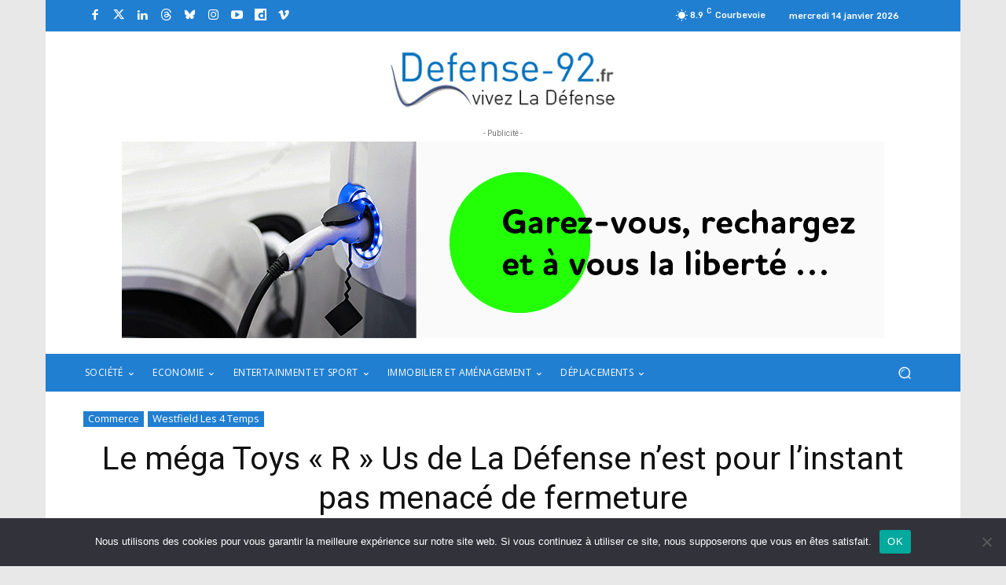

--- FILE ---
content_type: text/html; charset=UTF-8
request_url: https://www.defense-92.fr/wp-admin/admin-ajax.php?td_theme_name=Newspaper&v=12.7.3
body_size: -104
content:
{"56031":2406}

--- FILE ---
content_type: text/html; charset=utf-8
request_url: https://www.google.com/recaptcha/api2/anchor?ar=1&k=6Ld69JQiAAAAAGjCk77rbNK3tVMmT2sbrIRg_fOm&co=aHR0cHM6Ly93d3cuZGVmZW5zZS05Mi5mcjo0NDM.&hl=en&v=9TiwnJFHeuIw_s0wSd3fiKfN&size=invisible&anchor-ms=20000&execute-ms=30000&cb=fh7a78fwd9gn
body_size: 48184
content:
<!DOCTYPE HTML><html dir="ltr" lang="en"><head><meta http-equiv="Content-Type" content="text/html; charset=UTF-8">
<meta http-equiv="X-UA-Compatible" content="IE=edge">
<title>reCAPTCHA</title>
<style type="text/css">
/* cyrillic-ext */
@font-face {
  font-family: 'Roboto';
  font-style: normal;
  font-weight: 400;
  font-stretch: 100%;
  src: url(//fonts.gstatic.com/s/roboto/v48/KFO7CnqEu92Fr1ME7kSn66aGLdTylUAMa3GUBHMdazTgWw.woff2) format('woff2');
  unicode-range: U+0460-052F, U+1C80-1C8A, U+20B4, U+2DE0-2DFF, U+A640-A69F, U+FE2E-FE2F;
}
/* cyrillic */
@font-face {
  font-family: 'Roboto';
  font-style: normal;
  font-weight: 400;
  font-stretch: 100%;
  src: url(//fonts.gstatic.com/s/roboto/v48/KFO7CnqEu92Fr1ME7kSn66aGLdTylUAMa3iUBHMdazTgWw.woff2) format('woff2');
  unicode-range: U+0301, U+0400-045F, U+0490-0491, U+04B0-04B1, U+2116;
}
/* greek-ext */
@font-face {
  font-family: 'Roboto';
  font-style: normal;
  font-weight: 400;
  font-stretch: 100%;
  src: url(//fonts.gstatic.com/s/roboto/v48/KFO7CnqEu92Fr1ME7kSn66aGLdTylUAMa3CUBHMdazTgWw.woff2) format('woff2');
  unicode-range: U+1F00-1FFF;
}
/* greek */
@font-face {
  font-family: 'Roboto';
  font-style: normal;
  font-weight: 400;
  font-stretch: 100%;
  src: url(//fonts.gstatic.com/s/roboto/v48/KFO7CnqEu92Fr1ME7kSn66aGLdTylUAMa3-UBHMdazTgWw.woff2) format('woff2');
  unicode-range: U+0370-0377, U+037A-037F, U+0384-038A, U+038C, U+038E-03A1, U+03A3-03FF;
}
/* math */
@font-face {
  font-family: 'Roboto';
  font-style: normal;
  font-weight: 400;
  font-stretch: 100%;
  src: url(//fonts.gstatic.com/s/roboto/v48/KFO7CnqEu92Fr1ME7kSn66aGLdTylUAMawCUBHMdazTgWw.woff2) format('woff2');
  unicode-range: U+0302-0303, U+0305, U+0307-0308, U+0310, U+0312, U+0315, U+031A, U+0326-0327, U+032C, U+032F-0330, U+0332-0333, U+0338, U+033A, U+0346, U+034D, U+0391-03A1, U+03A3-03A9, U+03B1-03C9, U+03D1, U+03D5-03D6, U+03F0-03F1, U+03F4-03F5, U+2016-2017, U+2034-2038, U+203C, U+2040, U+2043, U+2047, U+2050, U+2057, U+205F, U+2070-2071, U+2074-208E, U+2090-209C, U+20D0-20DC, U+20E1, U+20E5-20EF, U+2100-2112, U+2114-2115, U+2117-2121, U+2123-214F, U+2190, U+2192, U+2194-21AE, U+21B0-21E5, U+21F1-21F2, U+21F4-2211, U+2213-2214, U+2216-22FF, U+2308-230B, U+2310, U+2319, U+231C-2321, U+2336-237A, U+237C, U+2395, U+239B-23B7, U+23D0, U+23DC-23E1, U+2474-2475, U+25AF, U+25B3, U+25B7, U+25BD, U+25C1, U+25CA, U+25CC, U+25FB, U+266D-266F, U+27C0-27FF, U+2900-2AFF, U+2B0E-2B11, U+2B30-2B4C, U+2BFE, U+3030, U+FF5B, U+FF5D, U+1D400-1D7FF, U+1EE00-1EEFF;
}
/* symbols */
@font-face {
  font-family: 'Roboto';
  font-style: normal;
  font-weight: 400;
  font-stretch: 100%;
  src: url(//fonts.gstatic.com/s/roboto/v48/KFO7CnqEu92Fr1ME7kSn66aGLdTylUAMaxKUBHMdazTgWw.woff2) format('woff2');
  unicode-range: U+0001-000C, U+000E-001F, U+007F-009F, U+20DD-20E0, U+20E2-20E4, U+2150-218F, U+2190, U+2192, U+2194-2199, U+21AF, U+21E6-21F0, U+21F3, U+2218-2219, U+2299, U+22C4-22C6, U+2300-243F, U+2440-244A, U+2460-24FF, U+25A0-27BF, U+2800-28FF, U+2921-2922, U+2981, U+29BF, U+29EB, U+2B00-2BFF, U+4DC0-4DFF, U+FFF9-FFFB, U+10140-1018E, U+10190-1019C, U+101A0, U+101D0-101FD, U+102E0-102FB, U+10E60-10E7E, U+1D2C0-1D2D3, U+1D2E0-1D37F, U+1F000-1F0FF, U+1F100-1F1AD, U+1F1E6-1F1FF, U+1F30D-1F30F, U+1F315, U+1F31C, U+1F31E, U+1F320-1F32C, U+1F336, U+1F378, U+1F37D, U+1F382, U+1F393-1F39F, U+1F3A7-1F3A8, U+1F3AC-1F3AF, U+1F3C2, U+1F3C4-1F3C6, U+1F3CA-1F3CE, U+1F3D4-1F3E0, U+1F3ED, U+1F3F1-1F3F3, U+1F3F5-1F3F7, U+1F408, U+1F415, U+1F41F, U+1F426, U+1F43F, U+1F441-1F442, U+1F444, U+1F446-1F449, U+1F44C-1F44E, U+1F453, U+1F46A, U+1F47D, U+1F4A3, U+1F4B0, U+1F4B3, U+1F4B9, U+1F4BB, U+1F4BF, U+1F4C8-1F4CB, U+1F4D6, U+1F4DA, U+1F4DF, U+1F4E3-1F4E6, U+1F4EA-1F4ED, U+1F4F7, U+1F4F9-1F4FB, U+1F4FD-1F4FE, U+1F503, U+1F507-1F50B, U+1F50D, U+1F512-1F513, U+1F53E-1F54A, U+1F54F-1F5FA, U+1F610, U+1F650-1F67F, U+1F687, U+1F68D, U+1F691, U+1F694, U+1F698, U+1F6AD, U+1F6B2, U+1F6B9-1F6BA, U+1F6BC, U+1F6C6-1F6CF, U+1F6D3-1F6D7, U+1F6E0-1F6EA, U+1F6F0-1F6F3, U+1F6F7-1F6FC, U+1F700-1F7FF, U+1F800-1F80B, U+1F810-1F847, U+1F850-1F859, U+1F860-1F887, U+1F890-1F8AD, U+1F8B0-1F8BB, U+1F8C0-1F8C1, U+1F900-1F90B, U+1F93B, U+1F946, U+1F984, U+1F996, U+1F9E9, U+1FA00-1FA6F, U+1FA70-1FA7C, U+1FA80-1FA89, U+1FA8F-1FAC6, U+1FACE-1FADC, U+1FADF-1FAE9, U+1FAF0-1FAF8, U+1FB00-1FBFF;
}
/* vietnamese */
@font-face {
  font-family: 'Roboto';
  font-style: normal;
  font-weight: 400;
  font-stretch: 100%;
  src: url(//fonts.gstatic.com/s/roboto/v48/KFO7CnqEu92Fr1ME7kSn66aGLdTylUAMa3OUBHMdazTgWw.woff2) format('woff2');
  unicode-range: U+0102-0103, U+0110-0111, U+0128-0129, U+0168-0169, U+01A0-01A1, U+01AF-01B0, U+0300-0301, U+0303-0304, U+0308-0309, U+0323, U+0329, U+1EA0-1EF9, U+20AB;
}
/* latin-ext */
@font-face {
  font-family: 'Roboto';
  font-style: normal;
  font-weight: 400;
  font-stretch: 100%;
  src: url(//fonts.gstatic.com/s/roboto/v48/KFO7CnqEu92Fr1ME7kSn66aGLdTylUAMa3KUBHMdazTgWw.woff2) format('woff2');
  unicode-range: U+0100-02BA, U+02BD-02C5, U+02C7-02CC, U+02CE-02D7, U+02DD-02FF, U+0304, U+0308, U+0329, U+1D00-1DBF, U+1E00-1E9F, U+1EF2-1EFF, U+2020, U+20A0-20AB, U+20AD-20C0, U+2113, U+2C60-2C7F, U+A720-A7FF;
}
/* latin */
@font-face {
  font-family: 'Roboto';
  font-style: normal;
  font-weight: 400;
  font-stretch: 100%;
  src: url(//fonts.gstatic.com/s/roboto/v48/KFO7CnqEu92Fr1ME7kSn66aGLdTylUAMa3yUBHMdazQ.woff2) format('woff2');
  unicode-range: U+0000-00FF, U+0131, U+0152-0153, U+02BB-02BC, U+02C6, U+02DA, U+02DC, U+0304, U+0308, U+0329, U+2000-206F, U+20AC, U+2122, U+2191, U+2193, U+2212, U+2215, U+FEFF, U+FFFD;
}
/* cyrillic-ext */
@font-face {
  font-family: 'Roboto';
  font-style: normal;
  font-weight: 500;
  font-stretch: 100%;
  src: url(//fonts.gstatic.com/s/roboto/v48/KFO7CnqEu92Fr1ME7kSn66aGLdTylUAMa3GUBHMdazTgWw.woff2) format('woff2');
  unicode-range: U+0460-052F, U+1C80-1C8A, U+20B4, U+2DE0-2DFF, U+A640-A69F, U+FE2E-FE2F;
}
/* cyrillic */
@font-face {
  font-family: 'Roboto';
  font-style: normal;
  font-weight: 500;
  font-stretch: 100%;
  src: url(//fonts.gstatic.com/s/roboto/v48/KFO7CnqEu92Fr1ME7kSn66aGLdTylUAMa3iUBHMdazTgWw.woff2) format('woff2');
  unicode-range: U+0301, U+0400-045F, U+0490-0491, U+04B0-04B1, U+2116;
}
/* greek-ext */
@font-face {
  font-family: 'Roboto';
  font-style: normal;
  font-weight: 500;
  font-stretch: 100%;
  src: url(//fonts.gstatic.com/s/roboto/v48/KFO7CnqEu92Fr1ME7kSn66aGLdTylUAMa3CUBHMdazTgWw.woff2) format('woff2');
  unicode-range: U+1F00-1FFF;
}
/* greek */
@font-face {
  font-family: 'Roboto';
  font-style: normal;
  font-weight: 500;
  font-stretch: 100%;
  src: url(//fonts.gstatic.com/s/roboto/v48/KFO7CnqEu92Fr1ME7kSn66aGLdTylUAMa3-UBHMdazTgWw.woff2) format('woff2');
  unicode-range: U+0370-0377, U+037A-037F, U+0384-038A, U+038C, U+038E-03A1, U+03A3-03FF;
}
/* math */
@font-face {
  font-family: 'Roboto';
  font-style: normal;
  font-weight: 500;
  font-stretch: 100%;
  src: url(//fonts.gstatic.com/s/roboto/v48/KFO7CnqEu92Fr1ME7kSn66aGLdTylUAMawCUBHMdazTgWw.woff2) format('woff2');
  unicode-range: U+0302-0303, U+0305, U+0307-0308, U+0310, U+0312, U+0315, U+031A, U+0326-0327, U+032C, U+032F-0330, U+0332-0333, U+0338, U+033A, U+0346, U+034D, U+0391-03A1, U+03A3-03A9, U+03B1-03C9, U+03D1, U+03D5-03D6, U+03F0-03F1, U+03F4-03F5, U+2016-2017, U+2034-2038, U+203C, U+2040, U+2043, U+2047, U+2050, U+2057, U+205F, U+2070-2071, U+2074-208E, U+2090-209C, U+20D0-20DC, U+20E1, U+20E5-20EF, U+2100-2112, U+2114-2115, U+2117-2121, U+2123-214F, U+2190, U+2192, U+2194-21AE, U+21B0-21E5, U+21F1-21F2, U+21F4-2211, U+2213-2214, U+2216-22FF, U+2308-230B, U+2310, U+2319, U+231C-2321, U+2336-237A, U+237C, U+2395, U+239B-23B7, U+23D0, U+23DC-23E1, U+2474-2475, U+25AF, U+25B3, U+25B7, U+25BD, U+25C1, U+25CA, U+25CC, U+25FB, U+266D-266F, U+27C0-27FF, U+2900-2AFF, U+2B0E-2B11, U+2B30-2B4C, U+2BFE, U+3030, U+FF5B, U+FF5D, U+1D400-1D7FF, U+1EE00-1EEFF;
}
/* symbols */
@font-face {
  font-family: 'Roboto';
  font-style: normal;
  font-weight: 500;
  font-stretch: 100%;
  src: url(//fonts.gstatic.com/s/roboto/v48/KFO7CnqEu92Fr1ME7kSn66aGLdTylUAMaxKUBHMdazTgWw.woff2) format('woff2');
  unicode-range: U+0001-000C, U+000E-001F, U+007F-009F, U+20DD-20E0, U+20E2-20E4, U+2150-218F, U+2190, U+2192, U+2194-2199, U+21AF, U+21E6-21F0, U+21F3, U+2218-2219, U+2299, U+22C4-22C6, U+2300-243F, U+2440-244A, U+2460-24FF, U+25A0-27BF, U+2800-28FF, U+2921-2922, U+2981, U+29BF, U+29EB, U+2B00-2BFF, U+4DC0-4DFF, U+FFF9-FFFB, U+10140-1018E, U+10190-1019C, U+101A0, U+101D0-101FD, U+102E0-102FB, U+10E60-10E7E, U+1D2C0-1D2D3, U+1D2E0-1D37F, U+1F000-1F0FF, U+1F100-1F1AD, U+1F1E6-1F1FF, U+1F30D-1F30F, U+1F315, U+1F31C, U+1F31E, U+1F320-1F32C, U+1F336, U+1F378, U+1F37D, U+1F382, U+1F393-1F39F, U+1F3A7-1F3A8, U+1F3AC-1F3AF, U+1F3C2, U+1F3C4-1F3C6, U+1F3CA-1F3CE, U+1F3D4-1F3E0, U+1F3ED, U+1F3F1-1F3F3, U+1F3F5-1F3F7, U+1F408, U+1F415, U+1F41F, U+1F426, U+1F43F, U+1F441-1F442, U+1F444, U+1F446-1F449, U+1F44C-1F44E, U+1F453, U+1F46A, U+1F47D, U+1F4A3, U+1F4B0, U+1F4B3, U+1F4B9, U+1F4BB, U+1F4BF, U+1F4C8-1F4CB, U+1F4D6, U+1F4DA, U+1F4DF, U+1F4E3-1F4E6, U+1F4EA-1F4ED, U+1F4F7, U+1F4F9-1F4FB, U+1F4FD-1F4FE, U+1F503, U+1F507-1F50B, U+1F50D, U+1F512-1F513, U+1F53E-1F54A, U+1F54F-1F5FA, U+1F610, U+1F650-1F67F, U+1F687, U+1F68D, U+1F691, U+1F694, U+1F698, U+1F6AD, U+1F6B2, U+1F6B9-1F6BA, U+1F6BC, U+1F6C6-1F6CF, U+1F6D3-1F6D7, U+1F6E0-1F6EA, U+1F6F0-1F6F3, U+1F6F7-1F6FC, U+1F700-1F7FF, U+1F800-1F80B, U+1F810-1F847, U+1F850-1F859, U+1F860-1F887, U+1F890-1F8AD, U+1F8B0-1F8BB, U+1F8C0-1F8C1, U+1F900-1F90B, U+1F93B, U+1F946, U+1F984, U+1F996, U+1F9E9, U+1FA00-1FA6F, U+1FA70-1FA7C, U+1FA80-1FA89, U+1FA8F-1FAC6, U+1FACE-1FADC, U+1FADF-1FAE9, U+1FAF0-1FAF8, U+1FB00-1FBFF;
}
/* vietnamese */
@font-face {
  font-family: 'Roboto';
  font-style: normal;
  font-weight: 500;
  font-stretch: 100%;
  src: url(//fonts.gstatic.com/s/roboto/v48/KFO7CnqEu92Fr1ME7kSn66aGLdTylUAMa3OUBHMdazTgWw.woff2) format('woff2');
  unicode-range: U+0102-0103, U+0110-0111, U+0128-0129, U+0168-0169, U+01A0-01A1, U+01AF-01B0, U+0300-0301, U+0303-0304, U+0308-0309, U+0323, U+0329, U+1EA0-1EF9, U+20AB;
}
/* latin-ext */
@font-face {
  font-family: 'Roboto';
  font-style: normal;
  font-weight: 500;
  font-stretch: 100%;
  src: url(//fonts.gstatic.com/s/roboto/v48/KFO7CnqEu92Fr1ME7kSn66aGLdTylUAMa3KUBHMdazTgWw.woff2) format('woff2');
  unicode-range: U+0100-02BA, U+02BD-02C5, U+02C7-02CC, U+02CE-02D7, U+02DD-02FF, U+0304, U+0308, U+0329, U+1D00-1DBF, U+1E00-1E9F, U+1EF2-1EFF, U+2020, U+20A0-20AB, U+20AD-20C0, U+2113, U+2C60-2C7F, U+A720-A7FF;
}
/* latin */
@font-face {
  font-family: 'Roboto';
  font-style: normal;
  font-weight: 500;
  font-stretch: 100%;
  src: url(//fonts.gstatic.com/s/roboto/v48/KFO7CnqEu92Fr1ME7kSn66aGLdTylUAMa3yUBHMdazQ.woff2) format('woff2');
  unicode-range: U+0000-00FF, U+0131, U+0152-0153, U+02BB-02BC, U+02C6, U+02DA, U+02DC, U+0304, U+0308, U+0329, U+2000-206F, U+20AC, U+2122, U+2191, U+2193, U+2212, U+2215, U+FEFF, U+FFFD;
}
/* cyrillic-ext */
@font-face {
  font-family: 'Roboto';
  font-style: normal;
  font-weight: 900;
  font-stretch: 100%;
  src: url(//fonts.gstatic.com/s/roboto/v48/KFO7CnqEu92Fr1ME7kSn66aGLdTylUAMa3GUBHMdazTgWw.woff2) format('woff2');
  unicode-range: U+0460-052F, U+1C80-1C8A, U+20B4, U+2DE0-2DFF, U+A640-A69F, U+FE2E-FE2F;
}
/* cyrillic */
@font-face {
  font-family: 'Roboto';
  font-style: normal;
  font-weight: 900;
  font-stretch: 100%;
  src: url(//fonts.gstatic.com/s/roboto/v48/KFO7CnqEu92Fr1ME7kSn66aGLdTylUAMa3iUBHMdazTgWw.woff2) format('woff2');
  unicode-range: U+0301, U+0400-045F, U+0490-0491, U+04B0-04B1, U+2116;
}
/* greek-ext */
@font-face {
  font-family: 'Roboto';
  font-style: normal;
  font-weight: 900;
  font-stretch: 100%;
  src: url(//fonts.gstatic.com/s/roboto/v48/KFO7CnqEu92Fr1ME7kSn66aGLdTylUAMa3CUBHMdazTgWw.woff2) format('woff2');
  unicode-range: U+1F00-1FFF;
}
/* greek */
@font-face {
  font-family: 'Roboto';
  font-style: normal;
  font-weight: 900;
  font-stretch: 100%;
  src: url(//fonts.gstatic.com/s/roboto/v48/KFO7CnqEu92Fr1ME7kSn66aGLdTylUAMa3-UBHMdazTgWw.woff2) format('woff2');
  unicode-range: U+0370-0377, U+037A-037F, U+0384-038A, U+038C, U+038E-03A1, U+03A3-03FF;
}
/* math */
@font-face {
  font-family: 'Roboto';
  font-style: normal;
  font-weight: 900;
  font-stretch: 100%;
  src: url(//fonts.gstatic.com/s/roboto/v48/KFO7CnqEu92Fr1ME7kSn66aGLdTylUAMawCUBHMdazTgWw.woff2) format('woff2');
  unicode-range: U+0302-0303, U+0305, U+0307-0308, U+0310, U+0312, U+0315, U+031A, U+0326-0327, U+032C, U+032F-0330, U+0332-0333, U+0338, U+033A, U+0346, U+034D, U+0391-03A1, U+03A3-03A9, U+03B1-03C9, U+03D1, U+03D5-03D6, U+03F0-03F1, U+03F4-03F5, U+2016-2017, U+2034-2038, U+203C, U+2040, U+2043, U+2047, U+2050, U+2057, U+205F, U+2070-2071, U+2074-208E, U+2090-209C, U+20D0-20DC, U+20E1, U+20E5-20EF, U+2100-2112, U+2114-2115, U+2117-2121, U+2123-214F, U+2190, U+2192, U+2194-21AE, U+21B0-21E5, U+21F1-21F2, U+21F4-2211, U+2213-2214, U+2216-22FF, U+2308-230B, U+2310, U+2319, U+231C-2321, U+2336-237A, U+237C, U+2395, U+239B-23B7, U+23D0, U+23DC-23E1, U+2474-2475, U+25AF, U+25B3, U+25B7, U+25BD, U+25C1, U+25CA, U+25CC, U+25FB, U+266D-266F, U+27C0-27FF, U+2900-2AFF, U+2B0E-2B11, U+2B30-2B4C, U+2BFE, U+3030, U+FF5B, U+FF5D, U+1D400-1D7FF, U+1EE00-1EEFF;
}
/* symbols */
@font-face {
  font-family: 'Roboto';
  font-style: normal;
  font-weight: 900;
  font-stretch: 100%;
  src: url(//fonts.gstatic.com/s/roboto/v48/KFO7CnqEu92Fr1ME7kSn66aGLdTylUAMaxKUBHMdazTgWw.woff2) format('woff2');
  unicode-range: U+0001-000C, U+000E-001F, U+007F-009F, U+20DD-20E0, U+20E2-20E4, U+2150-218F, U+2190, U+2192, U+2194-2199, U+21AF, U+21E6-21F0, U+21F3, U+2218-2219, U+2299, U+22C4-22C6, U+2300-243F, U+2440-244A, U+2460-24FF, U+25A0-27BF, U+2800-28FF, U+2921-2922, U+2981, U+29BF, U+29EB, U+2B00-2BFF, U+4DC0-4DFF, U+FFF9-FFFB, U+10140-1018E, U+10190-1019C, U+101A0, U+101D0-101FD, U+102E0-102FB, U+10E60-10E7E, U+1D2C0-1D2D3, U+1D2E0-1D37F, U+1F000-1F0FF, U+1F100-1F1AD, U+1F1E6-1F1FF, U+1F30D-1F30F, U+1F315, U+1F31C, U+1F31E, U+1F320-1F32C, U+1F336, U+1F378, U+1F37D, U+1F382, U+1F393-1F39F, U+1F3A7-1F3A8, U+1F3AC-1F3AF, U+1F3C2, U+1F3C4-1F3C6, U+1F3CA-1F3CE, U+1F3D4-1F3E0, U+1F3ED, U+1F3F1-1F3F3, U+1F3F5-1F3F7, U+1F408, U+1F415, U+1F41F, U+1F426, U+1F43F, U+1F441-1F442, U+1F444, U+1F446-1F449, U+1F44C-1F44E, U+1F453, U+1F46A, U+1F47D, U+1F4A3, U+1F4B0, U+1F4B3, U+1F4B9, U+1F4BB, U+1F4BF, U+1F4C8-1F4CB, U+1F4D6, U+1F4DA, U+1F4DF, U+1F4E3-1F4E6, U+1F4EA-1F4ED, U+1F4F7, U+1F4F9-1F4FB, U+1F4FD-1F4FE, U+1F503, U+1F507-1F50B, U+1F50D, U+1F512-1F513, U+1F53E-1F54A, U+1F54F-1F5FA, U+1F610, U+1F650-1F67F, U+1F687, U+1F68D, U+1F691, U+1F694, U+1F698, U+1F6AD, U+1F6B2, U+1F6B9-1F6BA, U+1F6BC, U+1F6C6-1F6CF, U+1F6D3-1F6D7, U+1F6E0-1F6EA, U+1F6F0-1F6F3, U+1F6F7-1F6FC, U+1F700-1F7FF, U+1F800-1F80B, U+1F810-1F847, U+1F850-1F859, U+1F860-1F887, U+1F890-1F8AD, U+1F8B0-1F8BB, U+1F8C0-1F8C1, U+1F900-1F90B, U+1F93B, U+1F946, U+1F984, U+1F996, U+1F9E9, U+1FA00-1FA6F, U+1FA70-1FA7C, U+1FA80-1FA89, U+1FA8F-1FAC6, U+1FACE-1FADC, U+1FADF-1FAE9, U+1FAF0-1FAF8, U+1FB00-1FBFF;
}
/* vietnamese */
@font-face {
  font-family: 'Roboto';
  font-style: normal;
  font-weight: 900;
  font-stretch: 100%;
  src: url(//fonts.gstatic.com/s/roboto/v48/KFO7CnqEu92Fr1ME7kSn66aGLdTylUAMa3OUBHMdazTgWw.woff2) format('woff2');
  unicode-range: U+0102-0103, U+0110-0111, U+0128-0129, U+0168-0169, U+01A0-01A1, U+01AF-01B0, U+0300-0301, U+0303-0304, U+0308-0309, U+0323, U+0329, U+1EA0-1EF9, U+20AB;
}
/* latin-ext */
@font-face {
  font-family: 'Roboto';
  font-style: normal;
  font-weight: 900;
  font-stretch: 100%;
  src: url(//fonts.gstatic.com/s/roboto/v48/KFO7CnqEu92Fr1ME7kSn66aGLdTylUAMa3KUBHMdazTgWw.woff2) format('woff2');
  unicode-range: U+0100-02BA, U+02BD-02C5, U+02C7-02CC, U+02CE-02D7, U+02DD-02FF, U+0304, U+0308, U+0329, U+1D00-1DBF, U+1E00-1E9F, U+1EF2-1EFF, U+2020, U+20A0-20AB, U+20AD-20C0, U+2113, U+2C60-2C7F, U+A720-A7FF;
}
/* latin */
@font-face {
  font-family: 'Roboto';
  font-style: normal;
  font-weight: 900;
  font-stretch: 100%;
  src: url(//fonts.gstatic.com/s/roboto/v48/KFO7CnqEu92Fr1ME7kSn66aGLdTylUAMa3yUBHMdazQ.woff2) format('woff2');
  unicode-range: U+0000-00FF, U+0131, U+0152-0153, U+02BB-02BC, U+02C6, U+02DA, U+02DC, U+0304, U+0308, U+0329, U+2000-206F, U+20AC, U+2122, U+2191, U+2193, U+2212, U+2215, U+FEFF, U+FFFD;
}

</style>
<link rel="stylesheet" type="text/css" href="https://www.gstatic.com/recaptcha/releases/9TiwnJFHeuIw_s0wSd3fiKfN/styles__ltr.css">
<script nonce="0L2dkVN0Uhk82NgG9PdZug" type="text/javascript">window['__recaptcha_api'] = 'https://www.google.com/recaptcha/api2/';</script>
<script type="text/javascript" src="https://www.gstatic.com/recaptcha/releases/9TiwnJFHeuIw_s0wSd3fiKfN/recaptcha__en.js" nonce="0L2dkVN0Uhk82NgG9PdZug">
      
    </script></head>
<body><div id="rc-anchor-alert" class="rc-anchor-alert"></div>
<input type="hidden" id="recaptcha-token" value="[base64]">
<script type="text/javascript" nonce="0L2dkVN0Uhk82NgG9PdZug">
      recaptcha.anchor.Main.init("[\x22ainput\x22,[\x22bgdata\x22,\x22\x22,\[base64]/[base64]/UltIKytdPWE6KGE8MjA0OD9SW0grK109YT4+NnwxOTI6KChhJjY0NTEyKT09NTUyOTYmJnErMTxoLmxlbmd0aCYmKGguY2hhckNvZGVBdChxKzEpJjY0NTEyKT09NTYzMjA/[base64]/MjU1OlI/[base64]/[base64]/[base64]/[base64]/[base64]/[base64]/[base64]/[base64]/[base64]/[base64]\x22,\[base64]\\u003d\x22,\x22ZMOLw7fCvBDCm8Ktw5vCgjnCthoYw7/Do8KfQ8Kww6LCqsKFw43CpUvDgTYbMcOkF3nCgF7Dl3MJC8KJMD8Ow7VUGjpvO8OVwrvCu8KkccKWw6/[base64]/Drx8SBx3Cl8KcwpRlOsKBbEPDpcKwElh6wr51w5jDgHnCsklANQTCl8KuFsKEwoUIUyBgFQoaf8Kkw61FJsOVEMKtWzJ7w5rDi8KLwpU8BGrCkwHCv8KlET9hTsKIBwXCj0HCiXl4fj8pw77CjMKdwonCk1nDqsO1woIOCcKhw63CtGzChMKfXMK9w58WK8Kdwq/[base64]/[base64]/DvCzDhMOSworDk8O5w7LDnyfDlw8Ew5HCkRbDsn89w6TCqcKEZ8KZw6HDvcO2w48uwptsw5/[base64]/w5UhfgtNw4sFWMOdw7QbwrDCnsKWw7I7wovDrMO5asOxKMKoS8Kdw5PDl8OYwo4Hdxw/ZVIXN8Kww57DtcKlwqDCuMO7w69QwqkZD0YdfQ3CqDl3w7ksA8OjwpXCgnLDqsKyZTLCsMKBwrDCkcKnC8O2w43DhsOHw4vCkHbClGwSwonCuMOHwrs7w4oew5jCs8KQw548f8KIPMOsd8O6w6/Dt2VUckM3w5/ClAMYwrTCisO0w61OEMKmw7B9w4HCmMKGwq5Ww785EzpxA8Klw4xxwoNLTGvDo8KFdjtgw54YJ2PCucOiwotoUcKPwpfDpDUHwq9Hw4HCs2fDjExYw4TDojMRIkthCHUqacK7wpg6wrQvccOfwoQXwqtYVxLCmsKDw7Rkw6FDXMOGw7LCgAo5wo/DjkvDng96ElYYw6MjbcKlLMKWw7khw7MvM8Oiw53ChFvCrAvDuMOpw4rCtcOMcQfCkDzCjzl1woU+w6poGC8jwojDi8KNPEFrIcOrw4J/KWIQwqxjKQHCnWB7ccOxwqd2wrNxNsOha8K0Sjw/[base64]/Cm3Y/QMKlc8OCwqdPT8OdXR8vAHjCiQACwpvDosKgw6w8wqoefnAlHjPCvnXDocKcwqEDBWxnw6jCuDHDp3QdbSkELsOCwo9lUDQwB8Kdw6HCmcKICMKDw4VrRhkiAcOuw71xGcKxw4bDncOSBMOMDw1/[base64]/w7HDscKALsOCNmnCrcOKwrl3w5/[base64]/DtT0BVAMAwrrDlMOZwqJiw6TDvF/CmzDDqGcDwrDCv2nDsQrCpWwgw7M4Dltnw7/[base64]/[base64]/Hl3DncOxSHHCksKbwoVQd2XCuMKjwqrDuWvDpyfDkC5MwqjCssKiccKZUcKnImHCscOsPcOPwr/[base64]/CgBUtYS88WVjDkgl6w5fCl8KuYcKEw7dKQsO8LcKfIcK2fHRqZRRAHy/Dg2AjwpF2w6nDrkpzfcKPw5/DucOFJcKuwo9UK1AhD8ONwqnCggrDgjjCgsO4RFQSwq8twpw0b8KyUG3Cu8Ouw5HDghjCqVQnw5HDiEPClizCtV8SwpPDrcOAw7ofw7s1OsKqNmrDqMKzPMOHw47CtC0aw5zDqMKXU2oXYMOjZ1Y5SsKefEnCgMOOw5DDriEVF04Aw4LCsMOMw4puw6/Di1XCrSNcw7LCvQJFwrcSVCQrdRrCtMK/w43CjcOuw4EqWA3CrSRMwrVLC8KHR8K+wpbCtDQ3L2fCu1/[base64]/YMO1w6wsHX3Dons8BhAqwpkZw4QZRcKfXcO1w6nDsAPCtl1rdDDDvyDDiMKkBMK/Tw0ew6ILVBPCsh9owqQaw4fDqcOrF1TDqBTDnsKzSMKOT8Ojw6IoecONBsK2a2fDqjJHDcOEwpHCnwI3w4zDocO6VMKpXMKgNGhBw7FUw7x/[base64]/Ck8O1eMOOw43CucOZw6TDmcK4w45/w40Iw6V0bBLCsDTDiUwVWcKhQsKmQsO8w7/DuAg/w7ZTQ0nDkzgtw6EmIjzDu8KGwobDnMK+wpzDqw1BwrjDpcOPA8KTw7RQw7FuEsK9w40tMcKqwofDoVjCuMK8w6rCsSkfFcKKwoVmBRPDkMK7BmTDjMKOFkMsLDzDrVDDr29qw51Yb8KHfcKcw6HCh8KfXGnDvsKaw5DDtcK4w70tw6ZDUMOIwp/CtMKNwpvDqEbDpsOeBywqElHDgMO5w6ESPRhMw7rDn0Z2GcKFw6ZNRsK2HBTCmnXCsjvDuU9HVAPDqcOVw6NpOcOWTzjCh8K0Ti52wpjCpcKOwr/DpTzDtVZtwpwzecKZZ8OETQNNwofDqSHCm8KHIH/CtUgJwobCocKQwo4YecOHM0XDisOpaVPDrUxICcK9PcKNworChMKVWsKlbcOuVn8pw6DCusK2w4DDlcKmJBfCpMOSwo5tK8K7w6vDqsOow7gMFy/[base64]/w4fDr33DisKVAHdGwotkw4dCYsOrwqxaamnCgwVlw5Y8QsOcVVbCvDHCgGrCilVYRsOpLcK0cMO3LMOrZcOFw5Q7JnJWGgPCosOWSCjDo8Oaw7fCoRfCj8OKwrxiAC3Do2/CnXNPwoo4VMKqXMOowp1kUAg9fMOQwrVcDMKyUzPDoSLCoDl9FT0QYcK/woFQQMKwwqdnwoV0w7fCjnVuwpx/RBrCi8ONUcOLDiLDhQxvXX7CqHTChsK+DMO1ajZXU1fDmsK8wpbDqCHCnGciwqTCvQHDjMKdw7XDlsOfGMODw7bCssKkSgo7EsKzw5DDl110w5PDgFvDtsO7AGjDrV9jXHs6w6vChE/CksKbwrPDj3xfwoQlwpFZwrQ7bmPDvwzDncK4w4LDqMKzYsKsQGpMeyvCgMK9IAvDrXsMwp/[base64]/[base64]/w4BLw4Urw4HDk1LCik0sbcKVFk80aCPChsOnBz/DjsORwr/[base64]/[base64]/Clip4F38Xw7MkTVrChnBqw7nDk8K6wpoEw5jDkMOswpbDq8KFMEjCm3HDhgLDhcO6w6FDc8KBZcKkwrJUGBLCijbCuHwxwo1EGDjCucKFw4bDrzNwLQt4woBrwohDwoFrGjTCpkfDp3pUwqliw5c+w41/worDoXXDksKOwpjDl8KoahANw4rDkCzDi8KVw7nClx7CuFcKVH0Kw5/[base64]/DmnAaw6Nfw6vCncOkEAjCn8OBw7xlwqHChGcpGRDCskPDtMKsw6nCh8KLDMOww5xUH8OIw47DkMKvXxXDmQ7Cqkplw4jDrhzCkcKJPBt5I3nCo8OUbMKWXCjDgQvCrsOjw4ASwp/[base64]/eMO1QMKQwo7Du8KQwoIjw7XDojTCu8Klwq8Pw4JTw6cNRWjDplA3w4zCgW7Dh8KQD8K5woRnwrTCpcKYVcO8ScKIwrpIfGbChwdIDMK0dcO/NsK7wphKLDzCjcOMEMKRw5XCocKGwp9pJxxVw4zCl8KBOcOowoozfl/DvxnCs8OAXcOoDWoJw6bCusO2w6A9GMKBwp1DP8OSw4xXesK9w4leCMKiZC0qwpZEw5rCrMKLwoPCmcOpZsOpwobCn3tYw6bClVrCn8KVXcKbPsOEwo05AsKmGMKow64zRsO+w7zDqcKidEQ5wqtfDMONwrwZw5B6wpfDgh/Cny3CmsKxwqXDgMKnw43Chy7CtsKkw67CrcOHcsOhRUYkJQhDJVrCjnBjw6DCvVbCtsOMZi1UdcKpVBDCpjzCm1/Ct8OCMsK5LETDisOuOAzCgMOhN8OIVkfCsGvDtwzDtSBfc8K+wqB1w6bChMOrw7zCgk/Cjl9rFxkNNW9qQsKQGgJZw67DrMKZJyQCCcOmK31ew7DDrsKfwrNBw4fCvSDDugXDgcK6RkfDlUgBLHdPBXk/[base64]/NsK0CsOdw4rDgBMTKFkkw6zDmsKbQUDCr8KWw5/DiQXCoVTDiRPCuhoNwprCqcKyw7fDrA8+UnEVwrBHfcKrwpZWwrDDtRrDnhTDv3pYTwLCmsKUw5fDosO3cnfDgn/CmXvDvnDCkMKyRsKGIcObwrNmF8Kpw7V4d8KTwqgMaMOpw68wfnJjS2XCuMOcGB3CiD/DlGnDgwXCoEtzd8OUZw9Mwp3DqcK2w5dRwrZcTsKmXj3DmivCmsK1w4Y3Rl/[base64]/[base64]/w5jChzhVwo3CjsKhDDzDtcKgwovCo8OUw5/CmcOow5Z8wqgCw7LDgGMCwpjCnnRAw5nDucKMw7dow4PCsDYbwpjCrTvClMKmwoYvw4gmR8KoGHJtw4HDjQ/CvCjDkwDDmw3Ch8OFdQRDw7I3wp7CjDnDj8Krw7BIwqM2OMK+wo/[base64]/a8O+w73Cog3DtSJjw6Fww7ZAdcKeecKBOg7DkHNjcsK7wpzDkcKfw7XCoMKFw4XDshrCrGHCmcK/[base64]/CoQHDrR/[base64]/Cj8OfUsOPOVlbw7dJMsKRw7fCsMOowpHCq8OJY11nJBxYOVs5wrvDkHsbecOewrBcwodHFMKCEcKZGMKpw7DDrMKGdMOxwpXCk8KKw6UMw6cfw6oQZcO2eRVBwpPDosOxw73CsMOowofDl3PCmm3DvMKUwrpKwr7DicKBCsKKwrd4T8O/wr7CvBcGGMO/[base64]/DkyoIw4zCqsKCw7J5OsKTLH/CkMKTTQLCsVrDj8OBwq7DhwMUw4LCscOxTcO2b8O6wo12RXliw4bDv8O7woQ5cUzDqsKvwo3CgHobw7/Dr8ObdGLDtsKdJxDCssOLFj7CrEs3w6bCsjjDpXVRw69JTcKJC01TwrXChcKRw47DmMKIw4nDm2BQH8Kpw5DCq8K/PVVmw77DlWFBw6HDvVRow7fDj8ODFkDDm3bClsK5EFhswpPCvsOFw4ABwq/CnMOswoR4w5rCqsK5Hg5BTQcNG8O6w73DukU1w7QJBGnDrcOsbMO2EMOiR1lnwoHDj0NfwrHCrynDhsOAw4gdQcOKwqN/[base64]/DqBtQNQnDo8KceQLCjMOWwohzwoXDt0zDkG/CmhTCvW/Ct8OkTMKiDsOHCMOYIMKxE3kGw4IMwq1da8O1P8OyKidlwrrCmsKdwrzDkkx3w7srw6fCvcKSwpYOWsKpw4TCujfCo0nDnsK8wrdAf8KRwoAjwq7Dj8OewrnCvhDDrTAodsO7wpZID8KNJsKhThcyR3JYwpDDpcK1Elo3VMK/[base64]/wqzDuEw2K8OjdcKYOkARUHhhKsOFwqrCrMK9dsOMAQloDVHCmT0aXCDCqMOZwq3Dt1nDu3/DmsKJwqHCqz/CmAXChsO0SMKHYcKIw5vCosOaO8ONOcOgw7vDgCXCjV3DgkFyw7TDjsO3NyQGwonDrCAuw5Eaw4Axwqx6Aio3w7cEw5o2biVVKGzDg3bCmMO6djtYw7sFRivCv3E+ecO/GMOww4fCkC3Cp8KRwqfCgcO8X8OpSifCrHdgw7TDmRHDuMOCw7FJwovDu8KdYiHDsFASwrDDrmREVhDDpsK/[base64]/[base64]/[base64]/Dj8KRPV/DuwHDtnzDhFnDrcORC8KEMwHDt8KaBMKew7ZnEiDDowLDgxjDryo2wrfCihs0wpnCi8K8woV0wqQqLn/CqsK+wpw7OlQhbsKqwp/CjcKHKsOtOcKwwpIQZ8OIw5HDnMKwCwZVw4fCsT5RN05Ow5vCnMOYN8KzdgjCjE5nwp4RM0PCusOlw7xIfw0ZC8O0wpwvU8KjF8KswplAw5tdahnCgQ5Ywp3DtcKkMmIBw4k5wrNsWcK/w7nDiEbDh8OcYsK6wofCqwJJLwPDvsKywrrCujLDpGg8w5xINmHCqMOtwrsQY8O2BsKXAX1Nw6HDlHw1w794WlnDlMOfHFMXwq59wp3DpMORw5hXw63CicOAbsKKw74kVx1aETN3RMO9PcK0woJBwogUw7wUZsOzPHZiF2Ypw5jDsS3CrMOhFQcNcXoJw7/CkUZdSWdNIETDqU7ClAsSZUUmw7DDmU3CjxltXkooeF8AGsKewpEfcw7Cl8KEwpksw4QiAcOGG8KPFR1VLMOlwoVkwr97w7LChsOzasOkGCHDmcOaDcKVwq/CsH55w4XDsVDCgQ3CvsOIw4fDk8OWwp8Vw4QfLiszwqEgQgVLwqXDkMO8LcKZw7fCtMKNw50qJMKxDBR7w7wVeMOFw5oyw6VAesKSw4Rww7QiwrzCn8OMBgnDnBLCl8O2w5PCi29IFMOEwrXDnCAUMkjDgTZOw6IaGcORw55PX3jDiMKhVRoCw6d/OMOXwobClsKOL8KuF8KmwqbCpcO9URFLw6svQsKNe8O9wrnDlGrChMOXw7rCtAU8WcObPEXCul0Sw4NLX0l/wo3CuEpFw7nCksOWw64TA8KPw6XDncOlPcOPwqnDuMO/wpjCiDXCjFBham/DosKGJUVowr7DgcKbwp9tw6HDiMOowojChwxkSmIMwo9jwoPCpT8Vw48Yw6s7w7PDk8OeTMKfbsOBwrzCs8KEwqLChnl4w6bCtcKOaR4+asOZBCHCpmrCqSXDm8KVWMOqw7HDu8OQa0nCnMKHw78PMcK1w7bCj1HDr8KnaFTCjlTCggfDmWHDiMOwwqxQw7TCgD/Cl0I5wpQqw7BtAcObU8OBw7ZKwoZ+w6/CoFLDlUEaw6LDpQnChVHDtBtawofDrcKSwqdAbS/[base64]/wqRbwq7Cq8KlcsK+ViAfw7IjaMOXwovChBPCn8K8b8ORWUPDungtd8OhwrU7w5DDtsOvKlJTC3hzwrRnwqwBEcKow4kGwoXDkWF4wofCinN7wrHCgANwEcO/wrzDt8Kuw6DDtgpMGFbCqcOBSShxUsKmBQ7ChmjCssOMf3vCoQA3OFbDlwnCicOXwpTDk8OHCELCkzsZwqLDkAk8wpzCmMKLwqxPwqLDnzN4CBPCqsOaw4RyDcOvw6jCnVDDu8OvBDTDsUpzwobCs8K4wqY/wosbNsKEOmFLcsOSwpYLIMOtT8OkwpzCjcOCw53DmBtqFsKBbcK+dV3Cg2lSwooBw5BeWMKgwpfCqj/ChUJeSsKrdMKDwqMsF2oGCSQvY8OEwoHCiBTDtcKgwo/CsnAOPgsTfRVgw6siw6rDu1tPwprDjzbCoGbDp8OnIMKnJ8OTwoQaPn3Dg8OyGnzCj8KDwq3DgkDDh2c6wpbCsic4wpDDnCDDt8O5w5IZwovDi8OQw5FlwqcOwrl3w4g1JcKeDcOBHG3DksK/L3YCfsK/w64Hw63Dl0vDqQFQw4/CrcOowqRFAsKlJVnDrcOoK8O+fiDCtnzDgsKUdw5BAB7DvcOHRVPCusO8wqHDgC7ClR3DksK7wpF1MCMAVcKYS2oFwoUEw5A2dMKrw7FbCknDk8OCw7HDisKcecODwphOWE3DlVHCnsO/d8ONw6fCmcKOw7nCvMOEwovDtURTwrg6aH/CuRN+QE/DoWfCtsK6w6LCsEgrwoUtw60SwqYAUMKmSMORPh7Di8K1w6U+ByV8PsODNw4vasK4wr1sTcOYJsOAesKQTibDiEh+F8Krw6tKwrnDiMOpwrLDvcOJEgMqwqwaN8ONwrHCqMKJFcKjW8OUw4Flw5towrXDuVrCqcKtEGNFQHjDpUfDjEgiLVBCQl/DrkvDuxbDucOLX0wrbsKBw7jDgw/[base64]/[base64]/[base64]/[base64]/CqW7CvsOLw5LDt8OnCSsiUcOdaSzClcKawrlvw73CqMOeEcKdwqLDpcOKwrsJQcKIw4QAXT3ChiclIcOgwpbDncK2w6UzQSLDhznDp8KeRGrCm2orfcKLI0fDksObUsO/FMO0wrQdNMO9w4TCvsOxwpHDtXV4LgnCsw4Zw61mw4UHRcKxwozCqsKtw68Dw4nCugUIw7jCmMK/wqjDgn0NwrtRwoVwRcKlw5bCnBHCiELCnMOwUcKSw6HDrsKiCMO0wpDCicOjwoIaw4EST0TDlMKdFnhxwojCs8KTwobDssK3wrZXwqHCgsOgwpchw57Cm8O3wpHCvMOrSDcLFyjDgMKfLMKTY3HDow80OnvCsAN0w7/CqC/CkcOkwrcJwoAdVmhlRcKlw7AzL1ZNwrbCjCwiw5zDpcO0b39Rwog8woPDtMOdQsK+w7jDlX4nwpvDn8O7PELCgsKuw7DDpzUdFmd1w5AtVMKRVQLCkA3DhsKbA8KfKMOjwqDCli/CsMOza8KPwpXDlMKYIcOdwrhuw7XDllVedcK2wrBNOnbCrmbDkMOdwrnDoMO6wqk3wr3CmEQ+PcODw6ZMwqp4w5Qsw7bCosKfdcKEwp3Ct8KoV3kWdArDp31sCsKJwps+d28+eEbDsVLDgcKRw743C8K0w5wpScO+w7DDjMKDfcKKwrh5woZ+w6rClE/CiXbDsMO6PsOjUMKqwpHDolV1R0wQwpHCqcOfWsOQwowCEsO/[base64]/DksO1AMO8SQtxwovCpQHDgXA0wqnCiidiwpTCosKpWwkoNsKuex1Fcy3Dv8Kuf8KHwqjDg8O1a0o2woF8XsKFWMOLA8OcBsO/N8KXwqPDscOYH3nCjhN+w4LCtMKDX8KHw5l6w7vDosO8FBBoSMOUw5TCtMOeFlQxVMKpwrJ4wr7DlirChMO5wrROVcKPUMOtMcKmwq7CmsObX2Vyw7Upw6Irw4LCjnLCssKWCcO/w4fDkyUZwoVkwppLwrFUwr3DvkTDkCnCj18Iwr/[base64]/DssKibxE7w6fDnCADWQ8NZBNSKjNFw6HCm1p3IsOoT8KrEmAYecK/w6PDoFZsXGvClR1YTyYpE2HCv1rDhhTDlSbCs8KeWMOoV8K5O8KdEcOKCFoiOzpTWMKwSSEEw5LDjMOzYsKrw7hAw6UHwoLDjcONwoxrw47DqCLDhMOrGMK4woQjYA0LNA3CuC0IHTvDsj3CljkpwoQVw73Cjzs1TcKTC8OSUcKnw7XCklV/MBvCjcOswqg/w7snwrTCqMKfwphTZX0AF8KVUsKjwq5Gw7hgwqFUSsK0w7hnw7tLwp84w6XDusKROsOiUD5Zw6PCqcKkNcODDTDChcOHw4nDrcKOwroERsK7wonCvAbDvsOnw5XDlsOUR8OKwoXCnMOuGMOvwp/DqMO8VMOuwq9rHcKGwr/Co8OKV8OlJcO0Oi3DhT82w693w4vCj8KoBsOdwq3DtEVhwofCvMKswop8aC7Ct8OtfcKvwo3CmlzCmSIVwrYEwrMGw7dBKwjCin06wovCocKTTcOCGW3CrcKlwqQtwq7CsAFtwopSHSDCqHXCoBhjwrwfwqp1w411bWDCucKVw7YwZA1/T3Y6YXpJYsOXcSAUw4Z6w5nCjMOfwro/[base64]/CuMOXwp4ww6vCrcKkX8OGWcOZMlzDn3TCiMKFGXLCkcOiw4nCt8K2LE4YLiQ7w7dHwpBaw5FVwr5+C1HCrF/DkzHCuFk1EcO3SyUbwqkNwp7DjxDDsMOxwqJIZsK6QwzDpALCvsK+ek7Dh0vCsRt2ZcOiQFkMXlXDisO9w6wRwoUdfMOYw77CoEbDqsOUw5wvwo3CvlbDmAghQjrCkU0+VsK+HcKUDsOkUcOkFsOzS1zDusKKI8OUw5DDjcKgCMKJw7koJGPCoE/DkBnCj8Oiw5dKMGnCsmrCnVZcwrl3w5V1w4Rxb0dQwpp3G8OVw5B7woRXGnnCv8OAw7bCgcOfwoIfeSjChBE4N8OFaMOVw7U0wprCrsOnNcO/wo3DgSHDpDHChGbCvVTDjMKsCWXDqU9zelTCqcOowr3DvcKmw7zCmMOdw5vCgwBhdn9UwoPDlEozTSRBZlM2AcOlw6jClzcywpnDuTV3wpBRYcKpPsOYw7bCo8ObBC/DmcKRN0Uiwp3Dn8OoTwMWwphhdMO/wozDr8ODw6Q0w7FZw5nCgsKxOMOvIyY6FsOxwpgrw7/CtcK7UMKNw6HDrUXDqcKsfMKpTsKhw5JJw7DDow1Qw4jDuMOdw4/DunfCksOFOcKcDE1NJ2I3I0Zrw4hUc8OJAsOIw5PDosOrwrfDowvDjMKsCC7Cig3Co8OOwrRyFB88wp15w7hsw7XCscObw67DocKVYcOmJ3o+w4w/w6VTwrQlwqzDpMOTX0/ChsKjWTrCvCrCtFnDr8O9wrfDo8OkWcKAFMOew6sobMOBPcKQwpArREHCsFfDscKtwo7CmXIbZMKLw6QZEEpXZ2AKw5fChAvCv34EbVLDpUPDnMK2wpDDmcKVw5TCj1c2wo7DrFzCssO/[base64]/DsX1fwo1McsK6w43CrcOwwqhIwrZew5rCscOHe8Kew6dnYCrDmcOdGMOAwr1Dw5g5w7LDjMOpw5olwrrDicOGwr5kw7XDvMKtwrLCqsK+w6hZJwfDtMO1BcO7wp/[base64]/DjcOHXcKyNcKrw5fCpCbDulzCujjDrcOnwojCgcKAFkDDm0x5a8Onwq/Cg2pbdll0fEJ7YsO5w5dALR5ZIU9lw6w3w5EIwr54EcK1wr0MDsOQwqx/wp3DncKkRnkVJRfCqCFew4TCssKMbWMMwqN+LcO6w5fChXnDgCI2w7siF8O1OsK5PyDDjQvDl8OCwrDDoMOGTw8zBy0BwpxAw4Muw4/DpcOHDV/CoMKgw5dQNHlZw71Hw6DCtsOnw6EUO8OJwoXDhhzDsytPJsO5w5VDEsKjb37DocKEwq17wp7Ck8KTZEDDksOVwoEXw403w6DCsBUyacKxOBlLWGvCsMK9MB0KwpLDrsKhO8OSw7/CjSgNIcKoZsKLw5XCuVwuRFPCpz9NZMKJVcKew75MAzjCssO8Cg1EXhpdEj5ZNMOTJn/DvWDDs1k3wrDCi0Zuw5h0wpvCpl3DixEsA0XDiMOQRj3DjSwjwp7DqxbCg8OOW8K2MgZywqrDnE3CnlRkwqPDpcO3JMOMBsOnwpjDucO/UhNAKmjCqcOwPxfDvcKfG8KqEcKNdQ/CjXJZw5HDvw/[base64]/JHoZfU1zwobDpcORwqoiYsK/ecKpw7/[base64]/ICHDjXnCjCvDnCvDiMKXw7sOHsKbOMOQTsKtOcKBw5jCqcOOw7UZw55Bw6A7VkHDhzHChcKFPMKEw6VUw7vDuljDhsOGDDNpOcOJLMK1GmvDqsOrMycmKMOHw4NWFhbDk3cXwoYHfcK7AGxtw6PDiVfDrsOZw4BxDMOtw7fDj3EIwocPW8O/QkHCrWXDqgIDVTrDqcKDwqbDs2MgdUZNGsKNwr52wqxow6DCtVtuHFzCqTHCrcONYArDjsKwwoh1woxSwoAowrsfAsK9bjF/fsOPw7fCgy46wrzDpcO4wpkzeMKxJcKUw7cPwoXDkynCh8KgwoDCo8Oww4sjwoLDlMKwaV12w77Cj8K7w7QeUcOYTRlAw7QFSzfDlsOuw6IAb8O8f3pJwqLCji4+RDdqH8OrwpHDh2BqwrsCbMK1LsObwpLCnX/ClzLCuMOgS8O3YDjCocKSwpHCiU4Qwqprw6tbBsKrwoAyejbColQAWCRQaMKiwqbCtg0zCGlIwoHCg8K1ecKIwqjDsnnDn2bCq8OJwo0HXi5Zw657KcKhNcOFw4/DjUUuWcOqw4ZQZMOlwq/Dq0vDqmrCnl0HcsKtwpAfwrtiwpYuXUjCssOjdngwFMKHcjopwqEvC1DCjsKwwpspc8OXwoI1w5jDnsKQwoJqw5/[base64]/CiAzDusOAFcKXw6zDjhTCjcKHSjTCiipSw7JkTMKYw6jCgsOMK8O9w7jChsKIMWHCjkvCuz/[base64]/[base64]/w5XDjycrw4VPWR3CpsK1wrzCn2TCoWrCpMKQwq9dw49Pw7RewoE6wpjDlRwVEcKPTsOew73CsA9hw71jwrEvM8OfwpjCux7CvsOAP8OTc8KSwpvDuE3DjAsfwrDCgsOMwoIKwoptw7PCtcOJRSjDuWZcMlvCsgXCoA/Cvj1SKw/Ct8KadyN4wpfCp1DDpcOKDcOvEWxtZsOBQsOLw47CsG3Cg8KtDcOZw4XCi8K3wo5+dVDCgsKDw593wprDpcOnCsOYdcK6wpfCiMOrwrUKd8OOasKbV8KawqA3w7dHaURWShHCh8KDCB/Dg8OwwpZJwqvDncOuY1TDp0tRwrXCtSYSalcdAsKae8K9YTVfw77DtEEQw63CqgBJLsKIbQvCksOUwqMOwrx4wpIGw7zCnsK6woPDpG/Cnk49w4x3V8ODE1nDp8OFH8OmCUzDoBgZw6/Ct0fCmMOVw4jCi3FnEinCkcKxw6RGUsKSwqFqw5rDujjDukkGwp8iwqZ/wr7Cv3V0w6ASaMK+fUUZXwfCgcK8OAjCpMOmwqVywopqwqzCncO9w7hrYMOWw69ddjbDmMKXw5E/[base64]/ChsKOwrvCnjVNBsOvwrUJwoPDlBzDp8OWwoUuwohsRWfDkk4HbwHCnMKiRsO7AcKXwrzDqTAzVcODwq4Sw4vCpFgoesOKwpA9wrzDnsK/[base64]/X3QRw4EdUnjDk8KQWRw3eXdwQFFlVjN2wrlJwqjCsRQdw4ITw500wowbw6Q/w4Y9wq0Ww6bDqRbCtUFQw7jDqkZOKzAZR0IRwrBPCGEge2jCnMOXw4/[base64]/VcO5w4HDu8KRRsKdw6UZHMKdJsKDwr8QwokQUsK5w6QOw4TCjH43eV8awrHCv1TDhMKpJ1jCqMKywpkRwrbCqg/DrzUTw7UxIcK7wqc7wrwYM2HCv8O3w4AIwrjDqz/DnnV8PQXDqMOodloswoB6w7F1cAnCmhLDucKnw6csw63Dsmc8w6oIwrlYZWDCgcKIw4UjwpgWwpJMw5pPw409w68qdw0Zwo3CpCXDmcKrwpvDvGcLGMOsw7bDqMKrF3Y2Dy/Dk8KQenfDvMO0YsOTwqfCqAI8K8KQwqFjKsK5w4ZDYcKcCsK9czB2wo3DpcO9wrPDj3EcwqFGwr/Cg2bDtMKQWgZ3w5d1wr5AGRzCpsK0bGfDkQUxwp1fw5MkQcOtVxIdw5DCtsK5NMK4w6tQw5V9QSQDfjzDrlsoAsK2ayjDnsOSaMKGcXQjNsOkLMOpw4DDmhHDhsOkw7wJw7laLmoEw6/CogwTQsOIwp19w5HDksKSMBYBw57DnT0nwpPDjRlSC2LCqm3DnsOBS0lww5TDpsK0w5UOwrfDqUrClnLCrVzDhXs1DTHCiMKmw5MEMMKPNF5Ow5U6w7UtwrrDlhQNEMOtw5TDmcK8wobDnMK5HsKUGcOCHcOUR8K5GsK6w5LCkMOcOsKbYmZgwpXCr8KaG8KuRcOgcD/DsUnDocOnwo/Dh8KzOTUIw7/DscOewoVmw5vCnsOAwoXDg8KAPnnDnUzCp1PDlgHCtcKCMTPDin0YZcO8w6ZOMMOhZsOEw4pYw6rDs13DsjYEw7DDhcO0w4ENHMKQAzESB8O3GRjCnBfDmMOQRicGOsKhdSAcwoFVeUnDt2ERPFrCicONwrAiaWzDp37Dn0nDgCwjwrRTw7vDvsOfwrTCtMO/wqDDnUHCpMO9GBXCmsKtKMK9wow1SMKFaMOpw7saw6I8cQrDhBLDulokb8OQWkvCiFbDhSgHeSYsw7lHw6pGwoZVw5/Cs3HCksKxwqAMYMKvBl3ChC02wrrDgsO4A3xzTcKkA8KCZEbDq8KRBjEyw7IyNMOfdsKuJQl6N8O2wpbDh397w6g/w7/[base64]/CiyzDkGw4WsO0M1PCvD8sRMKuwqZBw4dEPsOpQjI0wonCvCNmfwRDw53DiMKSJjLCisOxwrfDlMOaw4srKVx/wrzCk8Kjw4NweMKQw7rDucKKdMKjw7LCvMOlwrTClA9tKMK8wrwCw7N2M8O4wrTChcKxbHHClcOTDxDDn8KJXzvDmsOiw7bCp2bDq0bCncKNwo8Zw6rCp8OTdG/DszfDrGXDuMOOwrDDtknDrWhWwr40OMKifsO9w7nDnhrDph/DgDfDlxRBN2ERwr0cw5XDhg8gfMK0HMORw7gQZRsow605biPCmCnCv8OhwrnDhMKTw7RXwoQvw6gMQ8OXw7N0w7PDkMKrwoEnw63DoMOEU8ODfcK+JcOMD2oVwogCwqFaLsORwpoATwXDhMOnOcKQZ1bDn8OfwpfDlA7Dq8Kuw7Itw5BnwpR3w4nDoCM/LcO6QQN2E8Kcw4FSBRQrw4fChhzCt2ISw6XCgWXCrg7CklQGw7cnwqXCoG9NcD3DtUfCscOqw7lfw5k2QMKsw6bChF/[base64]\x22],null,[\x22conf\x22,null,\x226Ld69JQiAAAAAGjCk77rbNK3tVMmT2sbrIRg_fOm\x22,0,null,null,null,1,[21,125,63,73,95,87,41,43,42,83,102,105,109,121],[-3059940,297],0,null,null,null,null,0,null,0,null,700,1,null,0,\x22CvYBEg8I8ajhFRgAOgZUOU5CNWISDwjmjuIVGAA6BlFCb29IYxIPCPeI5jcYADoGb2lsZURkEg8I8M3jFRgBOgZmSVZJaGISDwjiyqA3GAE6BmdMTkNIYxIPCN6/tzcYADoGZWF6dTZkEg8I2NKBMhgAOgZBcTc3dmYSDgi45ZQyGAE6BVFCT0QwEg8I0tuVNxgAOgZmZmFXQWUSDwiV2JQyGAA6BlBxNjBuZBIPCMXziDcYADoGYVhvaWFjEg8IjcqGMhgBOgZPd040dGYSDgiK/Yg3GAA6BU1mSUk0GhkIAxIVHRTwl+M3Dv++pQYZxJ0JGZzijAIZ\x22,0,0,null,null,1,null,0,0],\x22https://www.defense-92.fr:443\x22,null,[3,1,1],null,null,null,1,3600,[\x22https://www.google.com/intl/en/policies/privacy/\x22,\x22https://www.google.com/intl/en/policies/terms/\x22],\x22MenbHH89saQbEs4p8jwHOVxhOBpMmekZVQmTSxQgD0M\\u003d\x22,1,0,null,1,1768390833884,0,0,[124,241],null,[20,237,92],\x22RC-hWL86qaH5NRQKw\x22,null,null,null,null,null,\x220dAFcWeA7CwXx2hP4DuXROXpX0XU1-zWMBjKewmPSuR0plekVWujYyp-YrhAKMpQwtCrQ4CDNohHr5PNg6FRZ-fvJfTXQShdbAKQ\x22,1768473633624]");
    </script></body></html>

--- FILE ---
content_type: text/html; charset=utf-8
request_url: https://www.google.com/recaptcha/api2/aframe
body_size: -246
content:
<!DOCTYPE HTML><html><head><meta http-equiv="content-type" content="text/html; charset=UTF-8"></head><body><script nonce="JT91wpyBXCjjGXFFJDo-fg">/** Anti-fraud and anti-abuse applications only. See google.com/recaptcha */ try{var clients={'sodar':'https://pagead2.googlesyndication.com/pagead/sodar?'};window.addEventListener("message",function(a){try{if(a.source===window.parent){var b=JSON.parse(a.data);var c=clients[b['id']];if(c){var d=document.createElement('img');d.src=c+b['params']+'&rc='+(localStorage.getItem("rc::a")?sessionStorage.getItem("rc::b"):"");window.document.body.appendChild(d);sessionStorage.setItem("rc::e",parseInt(sessionStorage.getItem("rc::e")||0)+1);localStorage.setItem("rc::h",'1768387236532');}}}catch(b){}});window.parent.postMessage("_grecaptcha_ready", "*");}catch(b){}</script></body></html>